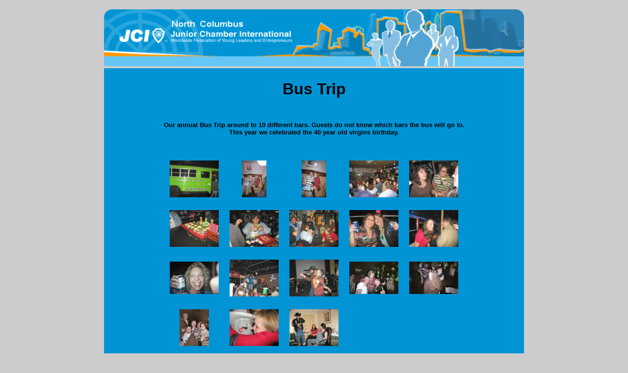

--- FILE ---
content_type: text/html
request_url: http://northcolumbusjaycees.org/Photo_Gallery/BusTrip/index.html
body_size: 1065
content:
<!DOCTYPE html PUBLIC "-//W3C//DTD XHTML 1.0 Strict//EN" "http://www.w3.org/TR/xhtml1/DTD/xhtml1-strict.dtd">
<html xmlns="http://www.w3.org/1999/xhtml" xml:lang="en">
<head>
   <title>Bus Trip</title>
   <meta http-equiv="Content-Type" content="text/html; charset=utf-8" />
   <meta http-equiv="Generator" content="Web Album Generator 1.8.2; http://www.ornj.net/" />
   <link rel="stylesheet" type="text/css" href="main.css" />
</head>
<body topmargin="0" bgcolor="#cccccc">
<center>
<img src="/images/spacer.gif" width="856" height="15"></br>
<img src="/images/header.png" width="856" height="116" align="bottom"> 
<table bgcolor="#0094D5" width="856"  height="100%"> 
   <td>  
   <div id="header">
      <h1>Bus Trip</h1>
   </div>
<p class="description">Our annual Bus Trip around to 10 different bars.  Guests do not know which bars the bus will go to.<br>  This year we celebrated the 40 year old virgins birthday.  </p>
   
<div id="index">
	<table>
	<tr>
		<td class="thumbcell"><a href="allaboardthebus.html"><img src="allaboardthebus_small.jpg" title="All Aboard the Bus" alt="allaboardthebus_small.jpg" /></a></td>
		<td class="thumbcell"><a href="brithdaypresent.html"><img src="brithdaypresent_small.jpg" title="Brithday Present" alt="brithdaypresent_small.jpg" /></a></td>
		<td class="thumbcell"><a href="birthdaycake.html"><img src="birthdaycake_small.jpg" title="Birthday Cake" alt="birthdaycake_small.jpg" /></a></td>
		<td class="thumbcell"><a href="bar.html"><img src="bar_small.jpg" title="Bar" alt="bar_small.jpg" /></a></td>
		<td class="thumbcell"><a href="talking.html"><img src="talking_small.jpg" title="Talking" alt="talking_small.jpg" /></a></td>
	</tr>
	<tr>
		<td class="thumbcell"><a href="linethemup.html"><img src="linethemup_small.jpg" title="Line them up" alt="linethemup_small.jpg" /></a></td>
		<td class="thumbcell"><a href="shots.html"><img src="shots_small.jpg" title="Shots" alt="shots_small.jpg" /></a></td>
		<td class="thumbcell"><a href="shots2.html"><img src="shots2_small.jpg" title="Shots" alt="shots2_small.jpg" /></a></td>
		<td class="thumbcell"><a href="girls.html"><img src="girls_small.jpg" title="Girls" alt="girls_small.jpg" /></a></td>
		<td class="thumbcell"><a href="bus.html"><img src="bus_small.jpg" title="Bus" alt="bus_small.jpg" /></a></td>
	</tr>
	<tr>
		<td class="thumbcell"><a href="robin.html"><img src="robin_small.jpg" title="Robin" alt="robin_small.jpg" /></a></td>
		<td class="thumbcell"><a href="dancing.html"><img src="dancing_small.jpg" title="Dancing" alt="dancing_small.jpg" /></a></td>
		<td class="thumbcell"><a href="band.html"><img src="Band_small.jpg" title="Band" alt="Band_small.jpg" /></a></td>
		<td class="thumbcell"><a href="mike.html"><img src="mike_small.jpg" title="Mike" alt="mike_small.jpg" /></a></td>
		<td class="thumbcell"><a href="beer.html"><img src="beer_small.jpg" title="Beer" alt="beer_small.jpg" /></a></td>
	</tr>
	<tr>
		<td class="thumbcell"><a href="group.html"><img src="group_small.jpg" title="Group" alt="group_small.jpg" /></a></td>
		<td class="thumbcell"><a href="love.html"><img src="love_small.jpg" title="Love" alt="love_small.jpg" /></a></td>
		<td class="thumbcell"><a href="hotel.html"><img src="hotel_small.jpg" title="Hotel" alt="hotel_small.jpg" /></a></td>
		<td class="thumbcell"></td>
		<td class="thumbcell"></td>
	</tr>
	</table>
</div>
   <p class="footnote">Photo album created with <a href="http://www.ornj.net/" target="_blank">Web Album Generator</a></p>
</table>
<img src="/images/bottom.png"></br>
<img src="/images/spacer.gif" width="856" height="12">
</body>
</html>
